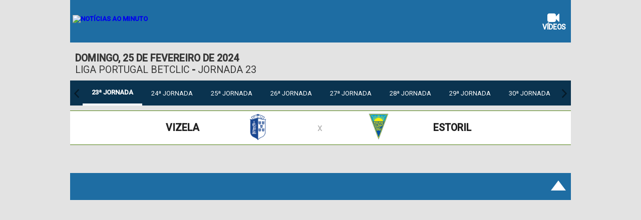

--- FILE ---
content_type: text/html; charset=UTF-8
request_url: https://noticiasaominuto.vsports.pt/h2h/16766
body_size: 5643
content:
<!DOCTYPE html>
<html xmlns="http://www.w3.org/1999/xhtml" xmlns:og="http://ogp.me/ns#" xmlns:fb="http://www.facebook.com/2008/fbml">
<head>
	<meta name="viewport" content="width=device-width, initial-scale=1, maximum-scale=1">
	<meta http-equiv="Content-Type" content="text/html; charset=utf-8" />
	<meta name="gwt:property" content="locale=pt_PT">
	
	
	
<meta property="og:url" content="https://noticiasaominuto.vsports.pt/h2h/16766" />
<meta property="og:type" content="website" />
<title>V&#237;deos - Vizela VS Estoril</title>
<meta name="title" content="V&#237;deos - Vizela VS Estoril" />
<meta property="og:title" content="V&#237;deos - Vizela VS Estoril" />
<meta name="description" content="ACOMPANHE ESTE JOGO" />
<meta property="og:description" content="ACOMPANHE ESTE JOGO" />
<meta property="og:image" content="" />
<meta property="og:image:secure_url" content="" /> 
<link rel="image_src" href="" />

<meta name="twitter:card" content="summary_large_image" />
<meta name="twitter:site" content="@vsports_pt" />
<meta name="twitter:creator" content="@vsports_pt" />
<meta name="twitter:title" content="V&#237;deos - Vizela VS Estoril" />
<meta name="twitter:description" content="ACOMPANHE ESTE JOGO" />
<meta name="twitter:image" content="">
<meta name="keywords" content="v&#237;deos," />
	
	<link rel="stylesheet" href="/video/css/notaomin.css" type="text/css" />
	<!--<script src="//ajax.googleapis.com/ajax/libs/jquery/1.10.2/jquery.min.js"></script>-->
	<script src="//code.jquery.com/jquery-1.12.4.js"></script>
	<link rel="stylesheet" href="https://cdnjs.cloudflare.com/ajax/libs/font-awesome/4.7.0/css/font-awesome.min.css">
<link href="/video/images/favicon.ico" rel="Shortcut Icon">

<!-- script moment timezone -->
<script src="https://cdnjs.cloudflare.com/ajax/libs/moment.js/2.30.1/moment.min.js"></script>
<script src="https://cdnjs.cloudflare.com/ajax/libs/moment-timezone/0.5.13/moment-timezone-with-data.js"></script>
<!-- fim script moment timezone -->
</head>
<body>
	<div class="social-header">
	<!--<a id="fb" href="//www.facebook.com/sharer.php?u=http://www.vsports.pt"><img src="/img/FacebookBW.png" width="35" /></a>
	<a id="tw" href="//twitter.com/intent/tweet?text=V%26%23237%3Bdeos+-+Vizela+VS+Estoril&amp;url=http://www.vsports.pt&amp;via=vsports_pt"><img src="/img/TwitterBW.png" width="35" /></a>-->
	<a id="fb" href="//www.facebook.com/sharer.php?u=http://abola.vsports.pt"><img src="/img/FacebookBW.png" width="35" /></a>
	<a id="tw" href="//twitter.com/vsports_pt"><img src="/img/TwitterBW.png" width="35" /></a>
</div>
	<div id="container" class="vs-landing">
	    
	    <link href="/video/css/owl.theme.css" rel="stylesheet">
<link href="/video/css/owl.carousel.css" rel="stylesheet">
<!-- Modal -->
<link rel="stylesheet" href="/video/css/jquery.modal.css" type="text/css" media="screen" />
<script src="/video/js/jquery.modal.js" type="text/javascript" charset="utf-8"></script>

<!-- Modal Pop -->
<link type="text/css" rel="stylesheet" href="https://fonts.googleapis.com/css?family=Roboto:400,500">
<link type="text/css" rel="stylesheet" href="/video/css/popModal.css">

<style type="text/css">
.stop-scrolling {
  height: 100%;
  overflow: hidden;
}
.dmc-but
{
  float: right;
  position: relative;
  z-index: 1;
  top: 22px;
}
@media screen and (max-device-width: 640px){
  .dmc-but
  {
    float: none;
    position: inherit;
    top: 22px;
  }
}
.head-menu-links
{
  display: none;
}
</style>
<script type="text/javascript">
jQuery(document).ready(function($) {  

  $('.btn').prop('disabled',true);
  $('.btn').addClass('disabled');

  var timer = null;
  jQuery("#keyword_small").keyup(function() {
    
    $('.btn').prop('disabled', this.value == "" ? true : false);
    $('.btn').removeClass('disabled');

    if(timer) {
      clearTimeout(timer);
    }
    timer = setTimeout(function() {
      var sc_keyword_small = jQuery("#keyword_small").val();
      var obj = jQuery(this);
      if(sc_keyword_small == '') {
        jQuery("#keyword_small").focus();
        $('.btn').addClass('disabled');
      }
    }, 500);
  });
});
function addParam() {
  var str = document.getElementById('keyword_small').value;
  var replaced = str.split(' ').join('+');
  var url = "//www.vsports.pt/video/search.php?qt=" + replaced;
  document.getElementById("fb_expand").setAttribute('action', url);
}
</script>
<div id="header">
    <!-- Página do Jogador -->
    <!-- Página de Competição -->
    <!-- Página de Competição -->
  
<!-- Página de Head to Head -->
<div class="upMenu">
    <div class="logo-site"><a href="//www.noticiasaominuto.com"><img alt="Notícias ao Minuto" src="https://cdn.noticiasaominuto.com/img/svg/logos/logonoticias.svg"></a></div>
    <div class="menu-site">
      <ul>
        <!--<li><a href="//www.noticiasaominuto.com"><i class="fa fa-home"></i> <br>In&#237;cio</a></li>-->
        <li><a href="//noticiasaominuto.vsports.pt" class="videos"><i class="fa fa-video-camera"></i> <br>V&#237;deos</a></li>
      </ul>
     </div> 
  </div>
<div class="head game">
  <div class="title-cab" style="display: table;width: 100%;"> 
      <div style="float: left;width: 60%;">
          <div class="matchday"><strong>domingo, 25 de fevereiro de 2024</strong></div>
          <div class="matchday"><a href="/cmpt/1/24/notaomin/e7337b2f536842267d55ee4f2af461e7">Liga Portugal Betclic</a> - <a href="/mday/2858/notaomin/1590305910a31b8570ab81bbc6f0f2be">Jornada 23</a></div>
      </div>                
  </div>
</div>
<div class="game-jorns">
  <div id="owl-jorns" class="owl-carousel">
              <div class="item" id="2836"><a href="/mday/2836/notaomin/7ea6a5d2fc2f80124d1cecee57083b13"><div>1ª Jornada</div></a></div>
              <div class="item" id="2837"><a href="/mday/2837/notaomin/56f9cb331c4b686404a7f77a68c0b05a"><div>2ª Jornada</div></a></div>
              <div class="item" id="2838"><a href="/mday/2838/notaomin/54310ccf6acdbb0255b4a18790e07aa1"><div>3ª Jornada</div></a></div>
              <div class="item" id="2839"><a href="/mday/2839/notaomin/343df9d0df85d54cd2daa82ca0a324a1"><div>4ª Jornada</div></a></div>
              <div class="item" id="2840"><a href="/mday/2840/notaomin/9ad05e92ba3514806fa7bc2c4e29b68d"><div>5ª Jornada</div></a></div>
              <div class="item" id="2841"><a href="/mday/2841/notaomin/886a3e6290498f02bd773fbf8fbdd112"><div>6ª Jornada</div></a></div>
              <div class="item" id="2842"><a href="/mday/2842/notaomin/2067fc919d0e27825045186776cc8755"><div>7ª Jornada</div></a></div>
              <div class="item" id="2843"><a href="/mday/2843/notaomin/d3148fad04eee8bfb30f4c2bc50767b2"><div>8ª Jornada</div></a></div>
              <div class="item" id="2844"><a href="/mday/2844/notaomin/78f230dd13afd172babaed4fab68f4ed"><div>9ª Jornada</div></a></div>
              <div class="item" id="2845"><a href="/mday/2845/notaomin/b873c9f29dd691ed9b1731677a9c2efe"><div>10ª Jornada</div></a></div>
              <div class="item" id="2846"><a href="/mday/2846/notaomin/e58476ac7b73280edad1ba7652c835da"><div>11ª Jornada</div></a></div>
              <div class="item" id="2847"><a href="/mday/2847/notaomin/37398b6324e6790c190d950cb21753f4"><div>12ª Jornada</div></a></div>
              <div class="item" id="2848"><a href="/mday/2848/notaomin/611a305d2f9401de2f3495fe8aa37db0"><div>13ª Jornada</div></a></div>
              <div class="item" id="2849"><a href="/mday/2849/notaomin/18b580e607b4268329f9cbd11875f391"><div>14ª Jornada</div></a></div>
              <div class="item" id="2850"><a href="/mday/2850/notaomin/8545842e013e7960508b19a2971badf9"><div>15ª Jornada</div></a></div>
              <div class="item" id="2851"><a href="/mday/2851/notaomin/4fa4c2eabd6abf040f658776c84826f5"><div>16ª Jornada</div></a></div>
              <div class="item" id="2852"><a href="/mday/2852/notaomin/9cbe1af55febc5b7d3bad2eeee1f2ab0"><div>17ª Jornada</div></a></div>
              <div class="item" id="2853"><a href="/mday/2853/notaomin/c96dae6729f0caee15c518e8dd5a1c46"><div>18ª Jornada</div></a></div>
              <div class="item" id="2854"><a href="/mday/2854/notaomin/98a2bbd655c86bd1014e83a7088b581e"><div>19ª Jornada</div></a></div>
              <div class="item" id="2855"><a href="/mday/2855/notaomin/79127c964b09417e1d68885e3e1461e5"><div>20ª Jornada</div></a></div>
              <div class="item" id="2856"><a href="/mday/2856/notaomin/c3ebfdaa549defad09c3bd82a21ae3e4"><div>21ª Jornada</div></a></div>
              <div class="item" id="2857"><a href="/mday/2857/notaomin/d60265c2d5232d47262684c470177854"><div>22ª Jornada</div></a></div>
              <div class="item" id="2858"><a href="/mday/2858/notaomin/1590305910a31b8570ab81bbc6f0f2be"><div>23ª Jornada</div></a></div>
              <div class="item" id="2859"><a href="/mday/2859/notaomin/564c31bf60a53814495d70a9e0486945"><div>24ª Jornada</div></a></div>
              <div class="item" id="2860"><a href="/mday/2860/notaomin/aa0edde0f7f62d7a87cd97863bd8769d"><div>25ª Jornada</div></a></div>
              <div class="item" id="2861"><a href="/mday/2861/notaomin/07b8ff61ee22d6b67826e15d3ac0173a"><div>26ª Jornada</div></a></div>
              <div class="item" id="2862"><a href="/mday/2862/notaomin/708053e3c1dfbe7b848b8d0a5d0e2d7c"><div>27ª Jornada</div></a></div>
              <div class="item" id="2863"><a href="/mday/2863/notaomin/8ad366ac1dcf75ad11b934f1c59a8349"><div>28ª Jornada</div></a></div>
              <div class="item" id="2864"><a href="/mday/2864/notaomin/8391c9296985cdc99c848484e29b90c7"><div>29ª Jornada</div></a></div>
              <div class="item" id="2865"><a href="/mday/2865/notaomin/85472bea297d4c95b86faee2650df820"><div>30ª Jornada</div></a></div>
              <div class="item" id="2866"><a href="/mday/2866/notaomin/8cd0215bed91ba32cd441ea7a5b83ed9"><div>31ª Jornada</div></a></div>
              <div class="item" id="2867"><a href="/mday/2867/notaomin/c399475060d55696e64c1b6a9064fb84"><div>32ª Jornada</div></a></div>
              <div class="item" id="2868"><a href="/mday/2868/notaomin/bccba4599dedb45f28350a98c9c1a5cb"><div>33ª Jornada</div></a></div>
              <div class="item" id="2869"><a href="/mday/2869/notaomin/e1a3efe5fb754ab791a543db5c8b6acc"><div>34ª Jornada</div></a></div>
        </div>
</div>
<div class="result"></div>
<script src="/video/js/owl.carousel.js"></script>
<script>
$(document).ready(function() {
  var index;
  $("#owl-jorns").owlCarousel({
    pagination: true,
    navigation: true,
    navigationText: [
    "<img src='/video/images/chevron-left.png' width='20'>",
    "<img src='/video/images/chevron-right.png' width='20'>"
    ],
    items : 8,
    itemsDesktop : [1199,8],
    itemsDesktopSmall : [979,8],
    itemsMobile : [479,3],
    itemsTablet : [768,6],
    afterAction: function(elem){
      $("#2858").parent().addClass('synced');
      var items = $('.owl-wrapper div.owl-item');
      var lastItem = $('.owl-wrapper div.owl-item.synced');
      index = items.index(lastItem);
    }
  });

  $('.owl-item').on('click', function(){
      $('.owl-item.synced').removeClass('synced');
      $(this).addClass('synced');
  });
    
  var owl = $("#owl-jorns").data('owlCarousel');
  /* Saltar para a Jornada actual */
  owl.jumpTo(index);
});
</script>
<div id="dmc-resumo">
  <!-- STATS/VIDEOS -->
  <table cellpadding="0" cellspacing="0" border="0" align="center">
    <tr>
      <td width="50%">
          <table>
            <tr>
              <td align="right"><span class="team-name">Vizela</span><br>
              
              </td>
            <td align="center"><img src="https://inductor-assets.vsports.pt/media/team/T0000002.png" border="0" height="60" class="dmc-logotipos"></td>
            <td height="48" class="dmc-resul" align="center" id="HR"></td>
          </tr> 
          </table>
      </td>
      <td class="team-cruz">x</td>
      <td width="50%">
        <table>
          <tr>
            <td height="48" class="dmc-resul" align="center"></td>
          <td align="center"><img src="https://inductor-assets.vsports.pt/media/team/T0000004.png" border="0" height="60" class="dmc-logotipos"></td>
          <td><span class="team-name">Estoril</span><br>
          </td>
        </tr>
      </table>
      </td>
    </tr>
  </table>
</div>
<div class="searchBox">
	<form id="fb_expand" method="post" action="//www.vsports.pt/video/search">
	  <input class="pesquisa" type="text" id="keyword_small" name="keyword_small" placeholder="pesquisar..."/>
	  <input class="btn" type="submit" name="submitbutton" value="Pesquisa" onclick="addParam()"/>
	</form>
	<div id="results"></div>
</div>

	    <div id="body" class="body">
    	<div id="middle" class="middle">
    	</div>
    	<div class="bottom-detail">
	
			
			<div class="more-videos">
			<!-- Ultimos Confrontos -->
					</div>
	</div>	    </div>
	    <div id="footer" class="footer">
	<div class="footer-link"><div class="link-footer"><a href="#" target="_top"></a></div></div>
	<div class="fotter-line"></div>
</div>
	<script type="text/javascript">
	// Eventos GA
	$('#google_social').click(function () {
		gtag('event', 'PageClick', {'event_category': 'PC_Social', 'event_label': 'Google Play'});
	});
	$('#app_social').click(function () {
		gtag('event', 'PageClick', {'event_category': 'PC_Social', 'event_label': 'App Store'});
	});
	</script>
<script>
    function partner_ga(partner, action, category, label, dims) {
        if(typeof gtag !== 'function') {
            window.dataLayer = window.dataLayer || [];
            function gtag(){dataLayer.push(arguments);}
            gtag('js', new Date());
        } 

        switch (action){
            case 'pageview':
                gtag('config', 'G-JF692HLP74');
                break;
        }
    }; partner_ga('notaomin', 'pageview');
</script>

<!-- Matomo 
<script type="text/javascript">
  var _paq = window._paq = window._paq || [];
  _paq.push(["setDocumentTitle", document.domain + "/" + document.title]);
  _paq.push(['trackPageView']);
  _paq.push(['enableLinkTracking']);
  (function() {
    var u="//analytics.vsports.pt/";
    _paq.push(['setTrackerUrl', u+'matomo.php']);
    _paq.push(['setSiteId', '1']);
    var d=document, g=d.createElement('script'), s=d.getElementsByTagName('script')[0];
    g.type='text/javascript'; g.async=true; g.src=u+'matomo.js'; s.parentNode.insertBefore(g,s);
  })();
</script>
<noscript><p><img src="//analytics.vsports.pt/matomo.php?idsite=1&amp;rec=1" style="border:0;" alt="" /></p></noscript>
 End Matomo Code -->


<!-- Quantcast Tag Cleaner-->
<script type="text/javascript">
const getCookie = (name) => {
  return document.cookie.split(';').some(c => {
    return c.trim().startsWith(name + '=');
  });
}
const deleteCookie = (name, path, domain) => {
  if (getCookie(name)) {
    document.cookie = name + "=" +
      ((path) ? ";path=" + path : "") +
      ((domain) ? ";domain=" + domain : "") +
      ";expires=Thu, 01 Jan 1970 00:00:01 GMT";
  }
}
deleteCookie('euconsent-v2', '/', '.' + window.location.hostname);
deleteCookie('euconsent-v2', '/', '.videos.sapo.pt');

</script>

<!-- End Quantcast tag -->    <style>
        .qc-cmp-button {
          background-color: #cd6121 !important;
          border-color: #cd6121 !important;
        }
        .qc-cmp-button:hover {
          background-color: transparent !important;
          border-color: #cd6121 !important;
          color: #cd6121 !important;
        }
        .qc-cmp-alt-action,
        .qc-cmp-link {
          color: #cd6121 !important;
        }
        .qc-cmp-button {
          color: #FFFFFF !important;
        }
        .qc-cmp-button.qc-cmp-secondary-button {
          color: #cd6121 !important;
        }
        .qc-cmp-button.qc-cmp-button.qc-cmp-secondary-button:hover {
          color:#ffffff !important;
        }
        .qc-cmp-button.qc-cmp-secondary-button {
          border-color: #cd6121 !important;
          background-color: transparent !important;
        }
        .qc-cmp-button.qc-cmp-secondary-button:hover {
          background-color: #cd6121 !important;
        }
        .qc-cmp-ui,
        .qc-cmp-ui .qc-cmp-main-messaging,
        .qc-cmp-ui .qc-cmp-messaging,
        .qc-cmp-ui .qc-cmp-beta-messaging,
        .qc-cmp-ui .qc-cmp-title,
        .qc-cmp-ui .qc-cmp-sub-title,
        .qc-cmp-ui .qc-cmp-purpose-info,
        .qc-cmp-ui .qc-cmp-table,
        .qc-cmp-ui .qc-cmp-table-header,
        .qc-cmp-ui .qc-cmp-vendor-list,
        .qc-cmp-ui .qc-cmp-vendor-list-title {
            color: #707070 !important;
        }
        .qc-cmp-ui a,
        .qc-cmp-ui .qc-cmp-alt-action {
          color: #cd6121 !important;
        }
        .qc-cmp-ui {
            background-color: #FFFFFF !important;
        }
        .qc-cmp-publisher-purposes-table .qc-cmp-table-header {
          background-color: #fafafa !important;
        }
        .qc-cmp-publisher-purposes-table .qc-cmp-table-row {
          background-color: #ffffff !important;
        }
        .qc-cmp-small-toggle.qc-cmp-toggle-on,
        .qc-cmp-toggle.qc-cmp-toggle-on {
            background-color: #cd6121 !important;
            border-color: #cd6121 !important;
        }
        .qc-cmp-toggle-status
        {
        	color: #cd6121 !important;	
        }
        .qc-cmp-scrolling-section
        {
        	border: 1px solid #7070705c;
        }
        .qc-cmp-toggle-off
        {
        	background-color: #707070;
        }
        .qc-cmp-persistent-link {
			display: none !important;
		}
		@media only screen and (min-width: 320px){
			.qc-cmp-ui-content
			{
                margin-top: 43px;
                margin-bottom: 100px;
				padding: 20px;
			}
			.qc-cmp-publisher-logo
			{
				max-width: 100px;
			}
		}
    </style>	</div>

	<script type="text/javascript">
		function openSocialWindow(label) {
			switch(label) {
				case 'facebook':
					window.open('//www.facebook.com/sharer.php?u=' + encodeURIComponent('http://www.vsports.pt') + '&t' + encodeURIComponent("V&#237;deos - Vizela VS Estoril"), 'sharer', 'toolbar=0,status=0,width=700,height=500');
					break;
				case 'twitter':
					window.open('//twitter.com/intent/tweet?text=' + encodeURIComponent("V&#237;deos - Vizela VS Estoril") + '&url=' + encodeURIComponent('http://www.vsports.pt') + '&via=AppVSPORTS', 'sharer', 'toolbar=0,status=0,width=700,height=500');
					break;
				case 'whatsapp':
					window.location = 'whatsapp://send?text=V%26%23237%3Bdeos+-+Vizela+VS+Estoril http://www.vsports.pt';
			}
		}

		(function($) { 
			$(".social-header-menu #fb, .social-header #fb").click(function(e) {
				e.preventDefault();
				openSocialWindow('facebook');
			});
			$(".social-header-menu #tw, .social-header #tw").click(function(e) {
				e.preventDefault();
				openSocialWindow('twitter');
			});
		})(jQuery);	
	</script>
</body>


</html>

--- FILE ---
content_type: text/css
request_url: https://noticiasaominuto.vsports.pt/video/css/notaomin.css
body_size: 6478
content:
@font-face {font-family: 'icomoon';
    font-style: normal;
    font-weight: normal;
    src: url('fonts/icomoon.woff') format('woff');
}

[class^='icon-'],
[class*=' icon-'] {
    /* use !important to prevent issues with browser extensions that change fonts */
    font-family: 'icomoon' !important;
    /* Better Font Rendering =========== */
    -webkit-font-smoothing: antialiased;
    font-style: normal;
    font-variant: normal;
    font-weight: normal;
    line-height: 1;
    -moz-osx-font-smoothing: grayscale;
    speak: none;
    text-transform: none;
}
.icon-Facebook:before {
    content: '\e901';
}
.icon-Instagram:before {
    content: '\e902';
}
.icon-Twitter:before {
    content: '\e907';
}
.icon-Youtube:before {
    content: '\e91c';
}
@import url('https://fonts.googleapis.com/css?family=Roboto:300,400,500,700,900');

* {
    margin: 0;
    padding: 0;
    outline: none;
    box-sizing: border-box;
}
html,
body {
    margin:0;
    padding:0;
    height:100%;
    font-size: 13px;
    text-rendering: optimizeLegibility;
}
#container a 
{
  text-decoration: none;
}
/*==================================================
=            Bootstrap 3 Media Queries             =
==================================================*/
 
/*==========  Mobile First Method  ==========*/
 
/* Custom, iPhone Retina */ 
@media only screen and (min-width : 320px) {
	body {
	    background-color: #e3e3e3;
	}
	.social-header
	{
		display: none;
	}
	#container
	{
		width: 100%;
		margin: 0 auto;
		font-family: 'Roboto', sans-serif;
	} 
	.vs-landing #header
	{
		background-color: #FFF;
	}
	/* Parceiros */
	.vs-landing #header .upMenu
	{
    	width: 100%;
    	padding: 5px;
    	text-transform: uppercase;
    	margin: 0 auto;
    	height: 85px;
    	padding-left: 0;
    	padding-right: 0;
    	display: flex;
    	background-color: #1e6da3;
    	border-color: #1e6da3;
    	margin-bottom: 10px;
	}
	.vs-landing #header .upMenu .logo-site {
		padding-left: 5px;
    	float: left;
    	flex-grow: 1;
    	color: #FFF;
    	font-weight: 700;
	}
	.vs-landing #header .upMenu .logo-site img {
	    height: 20px;
	    margin-top: 25px;
	}
	.vs-landing #header .upMenu .menu-site {
	    align-items: center;
    	margin: initial;
    	display: flex;
	}
	.vs-landing #header .upMenu .menu-site ul
	{
		display: table-cell;
    	vertical-align: bottom;
    	list-style-type: none;
    	margin: 0;
    	padding: 0;
    	overflow: hidden;
    	width: 100%;
	}
	.vs-landing #header .upMenu .menu-site ul li {
	    float: left;
	    width: initial;
	}
	#header .upMenu .menu-site ul li a {
	    font-stretch: normal;
	    font-size: 14px;
	    letter-spacing: -.025em;
	    line-height: 1;
	    color: #FFFFFF;
	    text-transform: uppercase;
	    padding: 2px 10px;
	    text-decoration: none;
	    font-weight: 700;
	}
	.vs-landing #header .upMenu .menu-site ul li a .fa {
		display: inline-block;
    	font: normal normal normal 14px/1 FontAwesome;
    	font-size: inherit;
    	text-rendering: auto;
    	-webkit-font-smoothing: antialiased;
    	-moz-osx-font-smoothing: grayscale;
	}
	.vs-landing #header .upMenu .menu-site ul li a .fa.fa-home, .vs-landing #header .upMenu .menu-site ul li a .fa.fa-video-camera {
		font-size: 24px;
	}
	.vs-landing #header .upMenu .menu-site ul li a .fa.fa-home:before {
		content: "\f015";
	}
	.vs-landing #header .upMenu .menu-site ul li a .fa.fa-video-camera:before {
		content: "\f03d";
	}
	/* Parceiros*/
	.vs-landing #header .header-fixed {
		position: fixed;
    	z-index: 2;
    	width: 100%;
    	padding: 10px 20px;
    	box-sizing: border-box;
    	background-color: #000;
    	top: 0;
    	left: 0;
	}
	.vs-landing #header .header-fixed a {
    	display: block;
    	background: url(//www.vsports.pt/mobile/css/img/logo-mobile.png) no-repeat center left;
    	background-size: cover;
    	width: 141px;
    	height: 30px;
	}
	.vs-landing #header #templatemo_menu {
	    display: none;
	}
	
	.vs-landing #header #templatemo_menu .social-header-menu
	{
		position: relative;
		z-index: 1;
		top: 30px;
		float: right;
		text-align: right;
	}
	.vs-landing .head 
	{
	    width: 100%;
	    margin: auto;
	    padding-top: 10px;
	    padding-bottom: 10px;
	}
	.vs-landing .head .title-detail {
	    font-size: 12px;
	    display: table;
	    padding: 0;
	    width: 100%;
	    text-transform: uppercase;
	}
	.vs-landing #header .head .title-detail .team-logo
	{
		display: none;
	}
	.vs-landing #header .head.player .title-detail .team-logo
	{
		display: block;
		position: relative;
    	float: left;
    	z-index: 1;
	}
	.vs-landing #header .head.player .title-detail .team-logo img 
	{
		background-color: white;
    	border-radius: 60px;
    	padding: 5px;
    	margin-left: 1px;
    	width: 100px;
	}
	.vs-landing .head .title-detail .team-logo img {
	    background-color: white;
	    border-radius: 60px;
	    padding: 5px;
	    margin-left: 10px;
	    width: 100px;
	}
	.vs-landing #header .head .title-detail .team-name {
	    float: left;
	    color: #383838;
	    display: table;
	    text-transform: uppercase;
    	font-weight: normal;
    	font-size: 1.5em;
    	padding-left: 5px;
	}
	.vs-landing #header .head .title-detail .team-name .pl-full
	{
		display: none;
	}
	.vs-landing #header .head .title-detail .eq
	{
		display: none;
	}
	.vs-landing #header .head .title-detail .team-name .team-more {
	    display: block;
	    color: #383838;
	    text-transform: none;
	    font-weight: normal;
	    font-size: 11px;
	}
	.vs-landing #header .head .title-detail .team-name .team-more .player-position
	{
		display: none;
	}
	/* MENU */
	.vs-landing #header .head .title-detail .comp
	{
		float: right;
    	position: relative;
    	z-index: 1;
	}
	.vs-landing #header .head .title-detail .comp .wrapper-demo .wrapper-dropdown-2 {
    	position: relative;
    	width: 180px;
    	margin: 0 auto;
    	padding: 5px 15px;
    	display: inline-flex;
    	background: #fff;
    	border-left: 2px solid grey;
    	cursor: pointer;
    	outline: none;
    	color: #000;
	}
	.vs-landing #header .head .title-detail .comp .wrapper-demo .wrapper-dropdown-2 .menu-mobile div 
	{
  		width: 25px;
  		height: 3px;
  		background-color: #333;
  		margin: 3px 0;
  		transition: 0.4s;
	}
	.vs-landing #header .head .title-detail .comp .wrapper-demo .wrapper-dropdown-2 .title
	{
	  padding-right: 5px;
	  display: inline-flex;
	  align-items: center;
	  width: 100%;
	  font-size: 15px;
	}
	.vs-landing #header .head .title-detail .comp .wrapper-demo .wrapper-dropdown-2:after {
	    width: 0;
	    height: 0;
	    position: absolute;
	    right: 16px;
	    top: 50%;
	    margin-top: -3px;
	    border-width: 6px 6px 0 6px;
	    border-style: solid;
	    border-color: grey transparent;
	}
	.vs-landing .head.game .title-cab 
	{
		display: table;
		padding: 10px;
    	font-size: 11px;
    	color: #383838;
    	text-transform: uppercase;
    	font-weight: bold;
    	width: 100%;
	}
	.vs-landing .head.game .title-cab a 
	{
		color: #383838;
		font-weight: normal;
	}
	.vs-landing #header .head.game .title-cab .i2Style
	{
	    color: #CD6121;
	    font-weight: bold;
	    background: #FFFFFF;
	    border: 3px solid #CD6121;
	    box-shadow: 0px 0px 4px #ff5100;
	    -moz-box-shadow: 0px 0px 4px #ff5100;
	    -webkit-box-shadow: 0px 0px 4px #ff5100;
	    border-radius: 10px 10px 10px 10px;
	    -moz-border-radius: 10px 10px 10px 10px;
	    -webkit-border-radius: 10px 10px 10px 10px;
	    width: 100%;
	    padding: 10px 10px;
	    cursor: pointer;
	    margin: 0 auto;
	    text-transform: uppercase;
	}
	.vs-landing .wrapper-dropdown-2 .dropdown {
	    position: absolute;
	    top: 100%;
	    left: -2px;
	    right: 0px;
	    background: white;
	    -webkit-transition: all 0.3s ease-out;
	    -moz-transition: all 0.3s ease-out;
	    -ms-transition: all 0.3s ease-out;
	    -o-transition: all 0.3s ease-out;
	    transition: all 0.3s ease-out;
	    list-style: none;
	    opacity: 0;
	    pointer-events: none;
	}
	.vs-landing .wrapper-dropdown-2 .dropdown li a {
	    display: block;
	    text-decoration: none;
	    color: #333;
	    border-left: 2px solid;
	    padding: 10px;
	    -webkit-transition: all 0.3s ease-out;
	    -moz-transition: all 0.3s ease-out;
	    -ms-transition: all 0.3s ease-out;
	    -o-transition: all 0.3s ease-out;
	    transition: all 0.3s ease-out;
	    font-size: 15px;
	}
	
	.vs-landing .wrapper-dropdown-2.active .dropdown {
    	opacity: 1;
    	pointer-events: auto;
    	z-index: 2;
	}
	/* MENU */
	.vs-landing #header .head .title-detail .team-line {
	    display: none;
	}
	.vs-landing #header .head .title-detail .dmc-but
	{
		float: none;
    	position: inherit;
    	top: 22px;
	}
	.vs-landing #header .head .title-detail .dmc-but .i2Style
	{
	    color: #CD6121;
	    font-weight: bold;
	    background: #FFFFFF;
	    border: 3px solid #CD6121;
	    box-shadow: 0px 0px 4px #ff5100;
	    -moz-box-shadow: 0px 0px 4px #ff5100;
	    -webkit-box-shadow: 0px 0px 4px #ff5100;
	    border-radius: 10px 10px 10px 10px;
	    -moz-border-radius: 10px 10px 10px 10px;
	    -webkit-border-radius: 10px 10px 10px 10px;
	    width: 100%;
	    padding: 10px 10px;
	    cursor: pointer;
	    margin: 0 auto;
	    text-transform: uppercase;
	}
	/* MENU EPOCAS */
	.vs-landing #header .head-menu 
	{
		width: 100%;
    	background: #f5f5f5;
    	margin-top: 10px;
	}
	.vs-landing #header .head-menu ul 
	{
		list-style-type: none;
    	margin: 0;
    	padding: 0;
    	overflow: hidden;
    	width: 100%;
    	background: #1e6da3;
	}
	.vs-landing #header .head-menu ul li 
	{
		float: left;
	}
	.vs-landing #header .head-menu ul li a 
	{
		display: block;
    	color: #fff;
    	text-align: center;
    	font-size: 1em;
    	padding: 14px 34px;
    	text-decoration: none;
    	text-transform: uppercase;
    	font-weight: 300;
	}
	.vs-landing #header .head-menu ul li a:hover
	{
  		color: #fff;
  		border-bottom: 4px solid #FFF;
	}
	.vs-landing #header .head-menu ul li.active
	{
		background-color: transparent;
    	background-image: none;
    	background-repeat: no-repeat;
    	background-position: bottom;
	}
	.vs-landing #header .head-menu ul li.active a 
	{
		color: #fff;
		font-weight: 700;
		border-bottom: 4px solid #FFF;
	}
	/* MENU EPOCAS */
	.vs-landing #header .game-jorns {
	    width: 100%;
	    margin: auto;
	    padding-left: 25px;
	    padding-right: 25px;
	    background-color: rgb(10, 51, 79);
	}
	.vs-landing #header .game-jorns #owl-jorns .item
	{
		display: flex;
    	height: 50px;
    	border-color: #dedddd;
    	border-style: solid;
    	border-width: 0;
    	background: rgb(10, 51, 79);
	}
	.vs-landing #header .game-jorns #owl-jorns .item a {
	    text-transform: uppercase;
    	color: #fff;
    	text-align: center;
    	text-decoration: none;
    	font-size: 1em;
    	padding: 3px;
    	display: flex;
    	align-items: center;
    	width: 100%;
    	font-weight: 300;
	}
	.vs-landing #header .game-jorns #owl-jorns .owl-item.synced .item a
  	{
      	color: #fff;
      	font-weight: 700;
      	border-bottom: 4px solid #FFF;
  	}
	.vs-landing #header .game-jorns #owl-jorns .item a div 
	{
		width: 100%;
    	text-align: center;
	}
	.vs-landing #header .game-jorns #owl-jorns .item a:hover
	{
		color: #fff;
		font-weight: 700;
		border-bottom: 4px solid #FFF;
	}
	.owl-theme .owl-controls .owl-buttons div {
	  position: absolute;
	  padding: 0 !important;
	}
	.owl-theme .owl-controls .owl-pagination
	{
		display: none;
	}
	.owl-theme .owl-controls .owl-buttons .owl-prev {
	    left: -22px;
	    top: 0;
	    border-radius: 0;
	    margin: 0;
	    padding-bottom: 12px !important;
	    padding-top: 12px !important;
	    background-color: rgb(10, 51, 79);
	}
	.owl-theme .owl-controls .owl-buttons .owl-next {
	    right: -22px;
	    top: 0;
	    border-radius: 0;
	    margin: 0;
	    padding-bottom: 12px !important;
	    padding-top: 12px !important;
	    background-color: rgb(10, 51, 79);
	}
	.vs-landing #header #dmc-resumo
	{
		position: relative;
    	background-color: #FFFFFF;
    	color: #FFFFFF;
    	border-bottom-style: solid;
    	border-bottom-width: 1px;
    	border-bottom-color: #4f7f12;
    	font-weight: normal;
    	border-top-style: solid;
    	border-top-width: 1px;
    	border-top-color: #4f7f12;
    	margin: auto;
    	width: 98%;
	}
	.vs-landing #header #dmc-resumo table
	{
		width: 100%;
    	padding: 0px !important;
	}
	.vs-landing #header #dmc-resumo table span.team-name {
	    text-align: center;
	    font-weight: bold;
	    color: #222222;
	    font-size: 1em;
	    text-transform: uppercase;
	}
	.vs-landing #header #dmc-resumo table span.team-plus
	{
		color: #aeaeae;
	}
	.vs-landing #header #dmc-resumo td.team-cruz {
	    color: #aeaeae;
	    font-size: 1.5em;
	}
	.vs-landing #header #dmc-resumo table td.dmc-resul {
	    text-align: center;
	    color: #000000;
	    height: 20px;
	    font-size: 30px;
	}
	.vs-landing #header .slider-players
	{
    	padding-top: 5px;
    	padding-bottom: 5px;
    	margin-top: 4px;
    	width: 100%;
    	margin: auto;
	}
	.vs-landing #header .slider-players #owl-player .item
	{
		margin-right: 3px;
	}
	.vs-landing #header .slider-players #owl-player .item a 
	{
		display: block;
    	border-bottom-color: #FFFFFF;
    	border-bottom-style: solid;
    	border-bottom-width: 3px;
    	background-color: #1e6da3;
    	text-transform: uppercase;
    	color: #FFFFFF;
    	text-align: center;
    	text-decoration: none;
    	border-top-left-radius: 0.5em;
    	border-top-right-radius: 0.5em;
    	font-size: 0.7em;
    	padding-bottom: 3px;
	}
	.vs-landing #header .slider-players #owl-player .item a div 
	{
		padding: 5px 0px 5px 0px;
	}
	.vs-landing #header .slider-players #owl-player .item a img 
	{
		display: block;
    	background-color: white;
    	border-radius: 60px;
    	padding: 5px;
    	margin-left: 1px;
    	width: 100px;
    	height: 100px;
    	margin: auto;
	}
	.vs-landing #header .player-stats
	{
		background-color: #FFFFFF;
		border-bottom: 1px solid #DDDDDD;
    	border-top: 1px solid #DDDDDD;
    	border-left: 1px solid #DDDDDD;
    	font-size: 12px;
    	color: #aeaeae;
    	display: table;
    	width: 100%;
    	margin: auto;
	}
	.vs-landing #header .player-stats div 
	{
		padding-left: 10px;
		padding-top: 10px;
		float: left;
	}
	.vs-landing #header .player-stats div span.position 
	{
		text-transform: uppercase;
		font-weight: 700;
	}
	.vs-landing #header .player-stats .left-arrow.player-rteam
	{
		text-align: center;
    	float: right;
    	display: inline-block;
    	position: relative;
    	background: #DADADA;
    	padding: 15px;
    	color: #222222;
    	text-transform: uppercase;
	}
	.vs-landing #header .player-stats .left-arrow.player-rteam a 
	{
		text-decoration: none;
    	color: #222222;
	}
	.vs-landing #header .player-stats .left-arrow:after
	{
		content: '';
    	display: block;
    	position: absolute;
    	right: 100%;
    	top: 50%;
    	margin-top: -10px;
    	width: 0;
    	height: 0;
    	border-top: 10px solid transparent;
    	border-right: 10px solid #DADADA;
    	border-bottom: 10px solid transparent;
    	border-left: 10px solid transparent;
	}
	.vs-landing #header .player-stats .player-kit
	{
		display: none;
	}
	.vs-landing #header .player-stats div .player-dt, .vs-landing #header .player-stats div .player-nc
	{
		display: block;
	}
	.vs-landing #header .player-stats div .player-videos
	{
    	display: table;
    	width: 75px;
    	margin-top: 8px;
    	color: #1e6da3;
    	font-weight: 700;
	}
	.vs-landing #header .searchBox {
	   display: none;
	}
	.vs-landing #header .searchBox input.pesquisa {
	    box-sizing: border-box;
	    width: 100%;
	    border: 1px solid #999;
	    background: #fff;
	    padding: 11.6px;
	}
	.vs-landing #header .searchBox input.btn 
	{
		height: 40px;
	    padding: 0 10px;
	    border: none;
	    color: #fff;
	    position: absolute;
	    top: 10px;
	    right: 9px;
	    background-color: #555;
	    cursor: pointer;
	}
	.vs-landing #header .searchBox input.btn.disabled
	{
		cursor: default;
		background-color: #CCCCCC;
	}
	.vs-landing #header .searchBox #results {
		width: 100%;
	}	
	.vs-landing .body
	{
    	font-size: 1.2em;
    	text-align: center;
    	padding-top: 10px;
	}
	.vs-landing .body .bottom-detail {
	    position: relative;
	    width: 100%;
	    display: inline-block;
	    top: -25px;
	}
	.video-js button.vjs-big-play-button {
	    display: none;
	    bottom: 10px;
	    right: 10px;
	    width: 1.5em !important;
	    top: inherit;
	    left: inherit;
	}
	.vs-landing .body .middle, .vs-landing .body .bottom-detail .more-videos {
	    padding-top: 0;
	    margin-bottom: 0;
	}
	.vs-landing .body .middle, .vs-landing .body .bottom {
    	position: relative;
    	width: 98%;
    	display: inline-block;
	}
	.vs-landing .body .middle .video-js
	{
		text-align: left;
	}
	.vs-landing .body .middle #dmc-icon-open {
	    visibility: hidden;
	    position: relative;
	    display: none;
	}
	.vs-landing .body .middle #time-logo, .vs-landing .body .middle #time-logo-li, .vs-landing .body .bottom #time-logo-li, .vs-landing .body .bottom-detail #time-logo-li
	{
		position: relative;
	}
	.vs-landing .body .middle #time-logo div {
	    float: left;
	    width: inherit;
	    height: auto;
	    background: #1e6da3;
	    border-radius: .25em;
	    background-size: 100%;
	    position: absolute;
	    bottom: 10px;
	    right: 1%;
	    margin: auto;
	    min-width: 30px;
	    border: 0;
	    padding: 5px;
	    display: flex;
	}
	.vs-landing .body .bottom #time-logo-li div, .vs-landing .body .bottom-detail #time-logo-li div {
	    float: left;
	    width: inherit;
	    height: auto;
	    background: #1e6da3;
	    border-radius: .25em;
	    background-size: 100%;
	    position: absolute;
	    bottom: 10px;
	    right: 1%;
	    margin: auto;
	    min-width: 30px;
	    border: 0;
	    padding: 5px;
	    display: flex;
	    display: none;
	}
	.vs-landing .body .middle #time-logo div span, .vs-landing .body .bottom #time-logo-li div span, .vs-landing .body .bottom-detail #time-logo-li div span {
	    display: flex;
	    align-items: center;
	    color: white;
	}
	.vs-landing .body .middle .legend .subtitle, .vs-landing .body .middle .legend .title, .vs-landing .body .middle .legend .player, .vs-landing .body .middle .legend .desc
	{
		font-size: 14px;
    	font-weight: normal;
    	color: #222222;
    	text-align: left;
    	text-transform: uppercase;
    	padding-left: 10px;
    	padding-right: 10px;
	}
	.vs-landing .body .middle .legend .title
	{
		font-size: 24px;	
	}
	.vs-landing .body .middle .legend .desc
	{
		color: #aeaeae;
		text-transform: none;
	}
	.vs-landing .body .middle .legend .player a 
	{
		color: #1e6da3;
    	font-size: 12px;
    	text-transform: uppercase;
    	text-decoration: none;
	}
	.vs-landing .body .middle .txt_share {
	    display: none;
	}
	.vs-landing .body .middle .txt_share .share-buttons {
	    float: left;
	    width: 40%;
	    display: flex;
	}
	.vs-landing .body .middle .txt_share .share-embed {
	    float: left;
	    width: 60%;
	    display: flex;
	    border-left-style: solid;
	    border-left-width: 1px;
	    border-left-color: #aeaeae;
	    padding-bottom: 10px;
	    padding-left: 20px;
	}
	.vs-landing .body .middle .txt_share .share-embed .share-code {
	    width: 100%;
	    text-align: left;
	}
	.vs-landing .body .middle .txt_share .share-embed .share-code textarea {
		width: 100%;
    	background-color: #dcdada;
    	padding-top: 5px;
    	padding-bottom: 5px;
    	text-align: center;
    	-moz-box-shadow: inset 0 0 4px rgba(0,0,0,0.2);
    	-webkit-box-shadow: inset 0 0 4px rgba(0, 0, 0, 0.2);
    	box-shadow: inner 0 0 4px rgba(0, 0, 0, 0.2);
    	-webkit-border-radius: 3px;
    	-moz-border-radius: 3px;
    	border-radius: 3px;
    	height: 70px;
    	color: #000000;
	}
	.vs-landing .body .bottom .more-videos .header-more, .vs-landing .body .bottom-detail .more-videos .header-more
	{
		background: #1e6da3;
	    font-size: 16px;
	    font-weight: normal;
	    color: #FFFFFF;
	    text-transform: uppercase;
	    text-align: left;
	    padding: 10px 20px 10px 20px;
	}
	.vs-landing .body .bottom-detail .more-videos {
		display: table;
    	padding: 0px;
    	width: 100%;
	}
	.vs-landing .body .bottom-detail .more-videos ul, .vs-landing .body .bottom .more-videos ul {
		width: 100%;
		display: block;
		list-style: none;
		list-style-image: none;
		position: relative;
		margin: 0;
		padding: 0;
	}
	.vs-landing .body .bottom-detail .more-videos ul li, .vs-landing .body .bottom .more-videos ul li {
		clear: both;
		border: 1px solid #DADADA;
	}
	.vs-landing .body .bottom-detail .more-videos ul li a, .vs-landing .body .bottom .more-videos ul li a
	{
    	position: relative;
    	display: block;
    	outline: none;
    	height: 75px;
    	margin: 0;
    	padding: 0;
    	font-size: 14px;
    	line-height: 1.2em;
    	text-align: left;
    	text-decoration: none;
    	background-color: #ffffff;
    	color: #aeaeae;

    	/* FLEX */
    	display: flex;
	}
	.vs-landing .body .bottom-detail .more-videos ul li a:hover, .vs-landing .body .bottom .more-videos ul li a:hover
	{
		border: 1px solid #1e6da3;
	}
	.vs-landing .body .bottom-detail .more-videos ul li a .eqs
	{
		height: 100%;
    	padding: 0;
    	float: left;
    	width: 30%;
    	padding-top: 16px;
    	background: #fff;
    	text-align: center;
	}
	.vs-landing .body .bottom-detail .more-videos ul li a .player-foto, .vs-landing .body .bottom .more-videos ul li a .game-image
	{
		float: left;
		padding-right: 2px;
	}
	.vs-landing .body .bottom-detail .more-videos ul li a .player-foto img, .vs-landing .body .bottom .more-videos ul li a .game-image img 
	{
		width: 128px;
	}
	.vs-landing .body .bottom-detail .more-videos ul li a .player-resume, .vs-landing .body .bottom .more-videos ul li a .game-resume
	{
		float: left;
		/*width: 60%;*/
	}
	.vs-landing .body .bottom-detail .more-videos ul li a .eqs div 
	{
		float: left;
	}
	.vs-landing .body .bottom-detail .more-videos ul li a .eqs .Hteam, .vs-landing .body .bottom-detail .more-videos ul li a .eqs .Ateam
	{
		width: 35%;
    	text-align: center;
	}
	.vs-landing .body .bottom-detail .more-videos ul li a .eqs .Hteam img, .vs-landing .body .bottom-detail .more-videos ul li a .eqs .Ateam img
	{
		width: 40px;
    	border: 0;
    	position: inherit;
    	height: inherit;
	}
	.vs-landing .body .bottom-detail .more-videos ul li a .eqs .versus
	{
		width: 20%;
    	text-align: center;
    	height: 50px;
    	padding-top: 20px;
    	color: #000000;
	}
	.vs-landing .body .bottom-detail .more-videos ul li a .game-info
	{
		float: left;
    	width: 70%;
    	padding-left: 2px;
	}
	.vs-landing .body .bottom-detail .more-videos ul li a .game-info .vimtext
	{
		padding-top: 5px;
    	text-overflow: ellipsis;
    	overflow: hidden;
    	white-space: nowrap;
	}
	.vs-landing .body .bottom-detail .more-videos ul li a .player-resume .vimtext, .vs-landing .body .bottom .more-videos ul li a .game-resume .vimtext
	{
		max-width: 190px;
    	text-overflow: ellipsis;
    	overflow: hidden;
    	white-space: nowrap;
	}
	.vs-landing .body .bottom-detail .more-videos ul li a .game-info .vimtitle, .vs-landing .body .bottom-detail .more-videos ul li a .player-resume .vimtitle, .vs-landing .body .bottom .more-videos ul li a .game-resume .vimtitle
	{
		width: 100%;
		padding: 6px 20px 0 0px;
    	padding-bottom: 10px;	
    	font-size: 14px;
    	font-weight: bold;
    	color: #222222;
    	text-transform: uppercase;
	}
	.vs-landing .body .bottom-detail .more-videos ul li a .game-info .vimtitle .left
	{
		float: left;
    	font-size: 1em;
    	width: 90%;
    	line-height: 1;
    	font-weight: normal;
    	height: auto;
	}
	.vs-landing .body .bottom-detail .more-videos ul li a .game-info .vimtitle .right
	{
		float: right;
	    font-size: 1em;
    	width: 10%;
	    line-height: 1;
	    font-weight: normal;
	    height: auto;
	}
	.vs-landing .body .bottom-detail .more-videos ul li a .game-info .vimtitle .game-data
	{
		letter-spacing: 0;
    	color: #707070;
    	font-size: 11px;
    	font-weight: normal;
    	padding-top: 0;
    	display: block;
    	clear: both;
	}
	.vs-landing .body .bottom-detail .more-videos ul li a .game-info .vimtitle .game-data .game-fdate
	{
		display: none;
	}
	.vs-landing .body .bottom-detail .more-videos ul li a .game-info .n-videos
	{
		display: none;
	}
	.vs-landing .body .bottom-detail .pub-lojas.mrec
	{
		background-color: #FFFFFF;
		display: inherit; 
		width: 100%;
		padding-bottom: 0;
		margin-top: 0;
	}
	.vs-landing .body .bottom-detail .pub-lojas.mrec .pub-margin
	{
		width: 100%;
		display: inherit;
	}
	.vs-landing .body .bottom-detail .pub-lojas.mrec .pub-margin.border
	{
		border: 0;
	}
	.vs-landing .body .bottom-detail .pub-lojas.mrec .pub-margin .pub-content
	{
		width: 100%;
	}
	.vs-landing .body .bottom-detail .pub-lojas.mrec .pub-margin.border .pub-content
	{
		width: 100%;
	}
	.vs-landing .body .bottom-detail .pub-lojas img.pub-promo
	{
		width: 80%;
		padding-top: 50px;
		padding-bottom: 30px;
		background: transparent;
	}
	.vs-landing .body .bottom-detail .pub-lojas a
	{
		display: inline;
	}
	.vs-landing .body .bottom-detail .pub-lojas .pub-title.responsive
	{
		font-size: 1em;
		padding-top: 10px;
	}
	.vs-landing #templatemo_footer_wrapper
	{
		display: none;
	}	     
	.vs-landing .footer 
	{
		position: relative;
		display: table;
    	bottom: 0;
    	width: 100%;
    	background: #1e6da3;
    	margin-top: 10px;
	}
	.vs-landing .footer .footer-link .link-footer
	{
		width: 50px;
    	height: 54px;
    	background: #1e6da3;
    	float: right;
    	text-align: center;
	}
	.vs-landing .footer .footer-link .link-footer a 
	{
		width: 0;
    	height: 0;
    	border-style: solid;
    	border-width: 0 15px 20px 15px;
    	border-color: transparent transparent #ffffff transparent;
	}
	.vs-landing .footer .footer-link .footer-line
	{
		background: #1e6da3;
	}
	.legend .legend-left {
	    float: left;
	    width: 90%;
	}
	.legend .legend-right {
	    float: right;
	    padding-top: 5%;
	}
	.legend .legend-right .txt {
	    display: none;
	}
	.legend .legend-right img 
	{
		width: 30px;
		display: block;
		padding-top: 5px;
		padding-right: 3px;
	}
}
 
/* Extra Small Devices, Phones */ 
@media only screen and (min-width : 480px) {
	.vs-landing .head {
		padding-top: 0px;
    	padding-bottom: 0px;
	}
	.vs-landing .head .title-detail {
	    font-size: 30px;
	    display: table;
	    padding: 0px 0px 0px 0px;
	    width: 100%;
	    text-transform: uppercase;
	}
	.vs-landing #header .upMenu .logo-site img {
	    height: 25px;
	    margin-top: 25px;
	}
	.vs-landing #header .head .title-detail .team-logo
	{
		position: relative;
		float: left;
		z-index: 1;
		padding-top: 10px;
		display: block;
	}
	.vs-landing #header .head .title-detail .eq
	{
		display: none;
	}
	.vs-landing #header .head.player .title-detail .eq
	{
		display: none;
	}
	.vs-landing #header .head .title-detail .team-logo i.fa.fa-chevron-right
	{
		font-size: 1.5em;
		color: #1e6da3;
	}
	.vs-landing .head .title-detail .team-logo img {
	    background-color: white;
	    border-radius: 60px;
	    padding: 5px;
	    margin-left: 10px;
	    width: 100px;
	}
	.vs-landing #header .head .title-detail .team-name {
	    float: left;
	    display: table;
	    text-transform: uppercase;
    	font-weight: 900;
    	font-size: 0.7em;
    	padding-top: 24px;
    	padding-left: 20px;
	}
	.vs-landing #header .head.competition .title-detail .team-name {
	    font-size: 1.2em;
	    padding-top: 0;
	    padding-left: 0;
	}
	.vs-landing .head.game .title-cab, .vs-landing #header #dmc-resumo table span.team-name 
	{
		font-size: 1.5em;
	}
	.vs-landing #header .head .title-detail .team-name .team-more {
	    display: block;
	    text-transform: none;
	    font-weight: normal;
	    font-size: 15px;
	}
	/* MENU */
	.vs-landing #header .head .title-detail .comp
	{
		float: right;
    	position: relative;
    	z-index: 1;
    	padding-top: 10px;
	}
	
	/* MENU */
	.vs-landing #header .head .title-detail .team-line {
	    position: relative;
	    height: 20px;
	    background-color: #cd6121;
	    top: 60px;
	    border-bottom-width: 1px;
	    border-bottom-color: #FFFFFF;
	    border-bottom-style: solid;
	    border-top-width: 1px;
	    border-top-color: #FFFFFF;
	    border-top-style: dotted;
	}
	/* MENU EPOCAS */
	.vs-landing #header .head-menu 
	{
		width: 100%;
    	background: #f5f5f5;
    	margin-bottom: 0;
    	margin-top: 10px;
	}
	.vs-landing #header .head-menu ul 
	{
		list-style-type: none;
    	margin: 0;
    	padding: 0;
    	overflow: hidden;
    	width: 100%;
	}
	.vs-landing #header .head-menu ul li 
	{
		float: left;
	}
	.vs-landing #header .head-menu ul li a 
	{
		display: block;
    	text-align: center;
    	font-size: 1em;
    	padding: 14px 31.5px;
    	text-decoration: none;
	}
	/* MENU EPOCAS */
	
	.owl-theme .owl-controls .owl-buttons div {
	  position: absolute;
	  padding: 0 !important;
	}
	.owl-theme .owl-controls .owl-buttons .owl-prev {
		padding-top: inherit !important;
		padding-bottom: inherit !important;
	    left: -22px;
	    top: 0;
	    border-radius: 0;
	    margin: 0;
	    height: 50px;
	}
	.owl-theme .owl-controls .owl-buttons .owl-next {
		padding-top: inherit !important;
		padding-bottom: inherit !important;
	    right: -22px;
	    top: 0;
	    border-radius: 0;
	    margin: 0;
	    height: 50px;
	}
	.owl-theme .owl-controls .owl-buttons .owl-prev img, .owl-theme .owl-controls .owl-buttons .owl-next img 
	{
		padding-top: 78%;
	}
	.vs-landing .body .bottom-detail .more-videos ul li a .eqs .Hteam img, .vs-landing .body .bottom-detail .more-videos ul li a .eqs .Ateam img
	{
		width: 50px;
    	border: 0;
    	position: inherit;
    	height: inherit;
	}
	.vs-landing .body .bottom-detail .more-videos ul li a .game-info .vimtitle
	{
		padding: 6px 20px 0 0px;
    	width: 100%;
    	padding-bottom: 10px;	
    	font-size: 14px;
    	font-weight: bold;
    	color: #222222;
    	text-transform: uppercase;
	}
	
	.vs-landing .body .bottom-detail .pub-lojas.mrec .pub-margin .pub-content
	{
		width: 100%;
	}
	.vs-landing .body .bottom-detail .pub-lojas.mrec .pub-margin.border .pub-content
	{
		width: 80%;
	}
	.vs-landing .body .bottom-detail .pub-lojas img.pub-promo
	{
		width: 80%;
		padding-top: 50px;
		padding-bottom: 30px;
		background: transparent;
	}

	.vs-landing .body .bottom-detail .more-videos ul li a .player-resume .vimtext, .vs-landing .body .bottom .more-videos ul li a .game-resume .vimtext
	{
		max-width: 340px;
	}
}
 
/* Small Devices, Tablets */
@media only screen and (min-width : 768px) {
	.social-header
	{
		display: none;
	}
	#container
	{
		width: 100%;
		margin: 0 auto;
		padding: 0 10px;
	} 
	.vs-landing #header
	{
		background-color: transparent;
	}
	.vs-landing #header .header-fixed {
		position: inherit;
		width: 100%;
		padding: 30px 10px 10px;
	    background: url(//www.vsports.pt/images/templatemo_header.png) bottom center no-repeat;
	    margin: auto;
	    display: inline-block;
	}
	.vs-landing #header .header-fixed a {
    	display: block;
    	background: url(//www.vsports.pt/images/logo.png) no-repeat center left;
    	background-size: cover;
    	width: 350px;
    	height: 88px;
	}
	.vs-landing #header #templatemo_menu {
	    display: table !important;
	    width: 100%;
	    height: 70px;
	    background: url(//www.vsports.pt/images/templatemo_menu.jpg) no-repeat;
	    background-size: cover;
	    -ms-behavior: url(backgroundsize.min.htc);
	    position: relative;
	    margin: auto;
	    border-bottom-width: 4px;
	    border-bottom-color: #e77a2a;
	    margin-bottom: 4px;
	}
	.vs-landing #header #templatemo_menu ul {
	    z-index: 100;
	    margin: 0;
	    padding: 0;
	    list-style-type: none;
	}
	.vs-landing #header #templatemo_menu ul li {
	    position: relative;
	    display: inline;
	    float: left;
	}
	.vs-landing #header #templatemo_menu ul li a {
	    display: block;
	    height: 50px;
	    padding: 32px 10px 0;
	    font-size: 15px;
	    color: #ffffff;
	    text-decoration: none;
	    font-weight: 400;
	    outline: none;
	    text-align: left;
	    background: url(//www.vsports.pt/images/templatemo_menu_divider.jpg) no-repeat right;
	}
	.vs-landing #header #templatemo_menu .social-header-menu
	{
		position: relative;
		z-index: 1;
		top: 30px;
		float: right;
		text-align: right;
	}
	.vs-landing #header .head
	{
		margin-top: 0;
	}
	.vs-landing #header .head .title-detail .eq
	{
		display: block;
		float: right;
    	padding-right: 10px;
    	position: relative;
    	z-index: 1;
    	padding-top: 10px;
	}
	/* MENU EPOCAS */
	.vs-landing #header .head-menu ul li a 
	{
		display: block;
    	text-align: center;
    	font-size: 1em;
    	padding: 14px 16px;
    	text-decoration: none;
	}
	/* MENU EPOCAS */
	.vs-landing #header #dmc-resumo
	{
		width: 100%;
	}
	.vs-landing #header .head .title-detail .dmc-but
	{
		float: right;
    	position: relative;
    	z-index: 1;
    	top: 22px;
	}
	.vs-landing .body .bottom-detail {
	    position: relative;
	    width: 100%;
	    display: inline-block;
	    top: -25px;
	}
	.vs-landing .body .middle, .vs-landing .body .bottom-detail .more-videos {
	    padding-top: 0;
	    margin-bottom: 0;
	}
	.vs-landing .body .bottom-detail .more-videos {
		display: table;
    	padding: 0px;
	}
	.vs-landing .body .bottom-detail .more-videos ul li {
		clear: inherit;
		background-color: #fafafa;
    	width: 32.87%;
    	height: 355px;
    	position: relative;
    	float: left;
    	text-align: left;
    	margin-top: 5px;
    	margin-right: 5px;
    	border: 1px solid #DADADA;
	}
	.vs-landing .body .bottom .more-videos ul li {
		clear: inherit;
		background-color: #fafafa;
    	width: 32.86%;
    	height: 355px;
    	position: relative;
    	float: left;
    	text-align: left;
    	margin-top: 5px;
    	margin-right: 5px;
    	border: 1px solid #DADADA;
	}
	.vs-landing .body .bottom-detail .more-videos ul li:nth-child(3n+3), .vs-landing .body .bottom .more-videos ul li:nth-child(3n+3) {
    	margin-right: 0px;
	}
	.vs-landing .body .bottom-detail .more-videos ul li a, .vs-landing .body .bottom .more-videos ul li a 
	{
		display: block;
		height: 100%;
		padding: 0;
		border: 0;
    	position: relative;
    	outline: none;
    	margin: 0;
    	font-size: 14px;
    	line-height: 1.2em;
    	text-align: left;
    	text-decoration: none;
    	background-color: #ffffff;
    	color: #aeaeae;
	}
	.vs-landing .body .bottom-detail .more-videos ul li a .eqs
	{
		width: 100%;
		padding: 20px;
    	text-align: center;
    	height: 152px;
	}
	.vs-landing .body .bottom-detail .more-videos ul li a .player-foto, .vs-landing .body .bottom .more-videos ul li a .game-image
	{
		width: 100%;
	}
	.vs-landing .body .bottom-detail .more-videos ul li a .player-foto img, .vs-landing .body .bottom .more-videos ul li a .game-image img {
    	width: 100%;
    	height: 100%;
	}
	.vs-landing .body .bottom-detail .more-videos ul li a .player-resume, .vs-landing .body .bottom .more-videos ul li a .game-resume
	{
		width: 100%;
	}
	.vs-landing .body .bottom-detail .more-videos ul li a .player-resume .vimtitle, .vs-landing .body .bottom .more-videos ul li a .game-resume .vimtitle, .vs-landing .body .bottom-detail .more-videos ul li a .player-resume .epoca, .vs-landing .body .bottom-detail .more-videos ul li a .player-resume .game-data
	{
		padding: 6px 10px 0 10px;
		padding-bottom: 10px;
	}
	.vs-landing .body .bottom-detail .more-videos ul li a .player-resume .game-data
	{
		display: block;
	}
	.vs-landing .body .bottom-detail .more-videos ul li a .player-resume .vimtext, .vs-landing .body .bottom .more-videos ul li a .game-resume .vimtext
	{
		max-width: 100%;
		padding: 6px 10px 0 10px;
		text-overflow: unset;
		white-space: unset;
	}
	.vs-landing .body .bottom-detail .more-videos ul li a .eqs div 
	{
		float: left;
	}
	.vs-landing .body .bottom-detail .more-videos ul li a .eqs .Hteam, .vs-landing .body .bottom-detail .more-videos ul li a .eqs .Ateam
	{
		width: 45%;
    	text-align: center;
	}
	.vs-landing .body .bottom-detail .more-videos ul li a .eqs .Hteam img, .vs-landing .body .bottom-detail .more-videos ul li a .eqs .Ateam img
	{
		width: 80px;
    	border: 0;
    	position: inherit;
    	height: inherit;
	}
	.vs-landing .body .bottom-detail .more-videos ul li a .eqs .versus
	{
		width: 10%;
    	text-align: center;
    	height: 50px;
    	padding-top: 20px;
    	color: #000000;
	}
	.vs-landing .body .bottom-detail .more-videos ul li a .game-info
	{
		width: 100%;
		padding-left: 0;
		float: inherit;
	}
	.vs-landing .body .bottom-detail .more-videos ul li a .game-info .vimtext
	{
		max-height: 150px;
    	overflow-y: hidden;
    	white-space: inherit;
    	text-transform: none;
    	padding: 6px 10px 10px 10px;
    	text-overflow: ellipsis;
    	overflow: hidden;
	}
	.vs-landing .body .bottom-detail .more-videos ul li a .game-info .vimtitle
	{
		padding: 6px 10px 0 10px;
    	width: inherit;
    	padding-bottom: 10px;	
    	font-size: 14px;
    	font-weight: bold;
    	color: #222222;
    	text-transform: uppercase;
	}
	.vs-landing .body .bottom-detail .more-videos ul li a .game-info .vimtitle .left
	{
		float: left;
    	font-size: 1.5em;
    	line-height: 1;
    	font-weight: normal;
    	width: 90%;
    	height: auto;
	}
	.vs-landing .body .bottom-detail .more-videos ul li a .game-info .vimtitle .right
	{
		float: right;
	    font-size: 1.5em;
	    line-height: 1;
	    font-weight: normal;
	    width: 10%;
	    height: auto;
	}
	.vs-landing .body .bottom-detail .more-videos ul li a .game-info .vimtitle .game-data
	{
		clear: none;
		letter-spacing: 0;
    	color: #707070;
    	font-size: 14px;
    	font-weight: normal;
    	padding-top: 30px;
    	display: block;
	}
	.vs-landing .body .bottom-detail .more-videos ul li a .game-info .vimtitle .game-data .game-fdate
	{
		display: inline;
	}
	.vs-landing .body .bottom-detail .more-videos ul li a .game-info .vimtitle .game-data .game-ldate
	{
		display: none;
	}

	.vs-landing .body .bottom-detail .more-videos ul li a .game-info .n-videos
	{
		display: block;
		color: #aeaeae;
    	font-size: 14px;
    	padding: 2px 10px 2px 10px;
    	position: absolute;
    	top: 300px;
    	text-transform: uppercase;
	}
	.vs-landing .body .bottom-detail .more-videos ul li a .game-info .n-videos span 
	{
		color: #00a7b7;	
	}
	.vs-landing .body .bottom-detail .more-videos ul li a .game-info .n-videos i.fa.fa-chevron-circle-right
	{
		vertical-align: middle;
    	font-size: 1.4em;
    	color: #1e6da3;
    	padding-left: 10px; 
	}
	.vs-landing .body .bottom #time-logo-li div, .vs-landing .body .bottom-detail #time-logo-li div {
		display: block;
	}
	.vs-landing .body .bottom .pub-lojas
	{
		clear: both;
		padding-top: 10px;
	}
	.vs-landing .body .bottom-detail .pub-lojas.mrec, .vs-landing .body .bottom .pub-lojas.mrec
	{
		background-color: #FFFFFF;
    	display: flex;
    	width: 100%;
    	padding-bottom: 0;
    	margin-top: 0;
	}
	.vs-landing .body .bottom-detail .pub-lojas.mrec .pub-margin
	{
		float: left;
    	width: 50%;
    	display: flex;
	}
	.vs-landing .body .bottom-detail .pub-lojas.mrec .pub-margin .pub-content
	{
		width: 70%;
    	margin: auto;
	}
	.vs-landing .body .bottom-detail .pub-lojas.mrec .pub-margin .pub-content .pub-title.responsive
	{
		font-size: 1.2em;
    	padding-top: 10px;
    	margin: 10px;
	}
	.vs-landing .body .bottom-detail .pub-lojas.mrec .pub-margin .pub-margin.border 
	{
		border-left-style: solid;
    	border-left-width: 1px;
    	border-left-color: #e77a2a;
    	padding-top: 10px;
    	padding-bottom: 10px;
	}
	.vs-landing .body .bottom-detail .pub-lojas.mrec .pub-margin .pub-margin.border .pub-content
	{
		width: 70%;
    	margin: auto;
	}
	.vs-landing #templatemo_footer_wrapper
	{
		display: none;
	}
	.legend .legend-left {
	    float: left;
	    width: 80%;
	}
	.legend .legend-right {
	    float: right;
	    padding-top: 2%;
	}
	.legend .legend-right .txt {
		display: block;
	    color: #aeaeae;
	    font-size: 14px;
	    text-transform: uppercase;
	    margin-bottom: 5px;
	    font-weight: 400;
	    border-bottom: 1px solid #CCCCCC;
	}
	.legend .legend-right img 
	{
		width: 35px;
		display: inline;
		padding-right: inherit;
	}
}
 
/* Medium Devices, Desktops */
@media only screen and (min-width : 992px) {
	#container
	{
		width: 100%;
		margin: 0 auto;
	} 
	.vs-landing .body .bottom-detail .more-videos ul li, .vs-landing .body .bottom .more-videos ul li {
    	width: 24.6%;
	}
	.vs-landing .body .bottom-detail .more-videos ul li:nth-child(3n+3), .vs-landing .body .bottom .more-videos ul li:nth-child(3n+3) {
		margin-right: 5px;
	}
	.vs-landing .body .bottom-detail .more-videos ul li:nth-child(4n+4), .vs-landing .body .bottom .more-videos ul li:nth-child(4n+4) {
    	margin-right: 0px;
	}
	.vs-landing #templatemo_footer_wrapper
	{
		display: block;
		clear: both;
    	width: 100%;
    	background: #1c1c1c url(/images/templatemo_footer_wrapper.jpg) repeat-x top;
    	color: #FFFFFF;
    	font-size: 13px;
	}
	.vs-landing #templatemo_footer_wrapper #templatemo_footer
	{
		max-width: 940px;
    	margin: 0 auto;
	    padding: 30px 10px;
	    background: url(/images/templatemo_footer.jpg) top center no-repeat;
	    text-align: center;
	}
	.vs-landing #templatemo_footer_wrapper #templatemo_footer .col
	{
    	float: left;
    	margin: 0 20px 20px 0;
    	width: 120px;
	}
	.vs-landing #templatemo_footer_wrapper #templatemo_footer .one_third
	{
		width: 300px;
	}
	.vs-landing #templatemo_footer_wrapper #templatemo_footer .cleaner
	{
		clear: both;
	}
	.vs-landing #templatemo_footer_wrapper #templatemo_footer a
	{
		color: #ccc;
    	text-decoration: none;
	}
}
 
/* Large Devices, Wide Screens */
@media only screen and (min-width : 1200px) {
	#container
	{
		width: 1020px;
    	margin: 0 auto;
    	padding: 0 10px;
	}
}

/* Smartphones (landscape) - IPHONES ----------- */
@media only screen and (min-device-width: 375px) and (max-device-height: 667px) and (orientation : landscape) and (-webkit-device-pixel-ratio: 2){
	.vs-landing .body .bottom-detail .more-videos ul li a .player-resume .vimtext.player, .vs-landing .body .bottom .more-videos ul li a .game-resume .vimtext {
		max-width: 100%;
		overflow: hidden;
    	position: relative; 
    	line-height: 1.2em;
    	max-height: 2.4em; 
    	text-align: justify;  
    	margin-right: 0em;
    	padding-right: 1em;
    	white-space: normal;
	}
	.vs-landing .body .bottom-detail .more-videos ul li a .player-resume .vimtext.player:before, .vs-landing .body .bottom .more-videos ul li a .game-resume .vimtext:before {
		content: '...';
    	position: absolute;
    	right: 0;
    	bottom: 0;
	}
	.vs-landing .body .bottom-detail .more-videos ul li a .player-resume .vimtext.player:after, .vs-landing .body .bottom .more-videos ul li a .game-resume .vimtext:after {
		content: '';
    	position: absolute;
    	right: 0;
    	width: 1em;
    	height: 1em;
    	margin-top: 0.2em;
    	background: white;
	}	
}
/* Samsung Galaxy S5 (landscape) ----------- */
@media only screen and (min-device-width: 360px) and (max-device-height: 640px) and (orientation : landscape) and (-webkit-device-pixel-ratio: 3) {
	.vs-landing .body .bottom-detail .more-videos ul li a .player-resume .vimtext.player, .vs-landing .body .bottom .more-videos ul li a .game-resume .vimtext {
		max-width: 100%;
		overflow: hidden;
    	position: relative; 
    	line-height: 1.2em;
    	max-height: 2.4em; 
    	text-align: justify;  
    	margin-right: 0em;
    	padding-right: 1em;
    	white-space: normal;
	}
	.vs-landing .body .bottom-detail .more-videos ul li a .player-resume .vimtext.player:before, .vs-landing .body .bottom .more-videos ul li a .game-resume .vimtext:before {
		content: '...';
    	position: absolute;
    	right: 0;
    	bottom: 0;
	}
	.vs-landing .body .bottom-detail .more-videos ul li a .player-resume .vimtext.player:after, .vs-landing .body .bottom .more-videos ul li a .game-resume .vimtext:after {
		content: '';
    	position: absolute;
    	right: 0;
    	width: 1em;
    	height: 1em;
    	margin-top: 0.2em;
    	background: white;
	}
}
/* Smartphones (portrait) - IPHONES 8 ----------- */
@media only screen and (device-width : 414px) and (device-height : 736px) and (-webkit-device-pixel-ratio : 3) { 
	.vs-landing .body .bottom-detail .more-videos ul li a .player-resume .vimtext.player, .vs-landing .body .bottom .more-videos ul li a .game-resume .vimtext {
		max-width: 100%;
		overflow: hidden;
    	position: relative; 
    	line-height: 1.2em;
    	max-height: 1.1em; 
    	text-align: justify;  
    	margin-right: 0em;
    	padding-right: 1em;
    	white-space: normal;
	}
	.vs-landing .body .bottom-detail .more-videos ul li a .player-resume .vimtext.player:before, .vs-landing .body .bottom .more-videos ul li a .game-resume .vimtext:before {
		content: '...';
    	position: absolute;
    	right: 0;
    	bottom: 0;
	}
	.vs-landing .body .bottom-detail .more-videos ul li a .player-resume .vimtext.player:after, .vs-landing .body .bottom .more-videos ul li a .game-resume .vimtext:after {
		content: '';
    	position: absolute;
    	right: 0;
    	width: 1em;
    	height: 1em;
    	margin-top: 0.2em;
    	background: white;
	}
}

/* Betting Float */
.beting_pub
{
    display: none;
}

--- FILE ---
content_type: text/css
request_url: https://noticiasaominuto.vsports.pt/video/css/popModal.css
body_size: 2713
content:
/*
popModal - 1.22 [18.03.16]
Author: vadimsva
Github: https://github.com/vadimsva/popModal
*/
/* popModal */
.popModal {position:absolute;background:#fff;padding:15px;border:1px solid #aaa;box-shadow:0 2px 6px rgba(0,0,0,0.3);text-align:left;max-width:300px;min-width:180px;z-index:9997;box-sizing:border-box}
.popModal .close {line-height:12px;font-size:25px;font-weight:bold;font-family:serif;position:absolute;right:8px;top:8px;color:#000;opacity:0.2;padding:0;cursor:pointer;background:transparent;border:0;outline:0}
.popModal .close:hover {opacity:1}
.popModal .popModal_content {margin:15px auto;word-wrap:break-word;font-family:sans-serif;font-size:14px;font-weight:initial;font-style:initial;color:initial;text-decoration:initial;text-transform:initial;padding:initial}
.popModal .popModal_content.popModal_contentOverflow {max-height:200px;overflow-y:auto;overflow-x:hidden;margin:15px -8px;padding:0 7px}
.popModal .popModal_content:before {content:'';position:absolute;left:0;right:0;height:20px;bottom:-20px}
.popModal .popModal_content.popModal_asMenu {margin:0 -15px}
.popModal .popModal_content.popModal_asMenu ul {list-style:none;padding:0}
.popModal.bottomRight .popModal_content.popModal_asMenu ul {text-align:right}
.popModal .popModal_content.popModal_asMenu ul > li {line-height:40px}
.popModal .popModal_content.popModal_asMenu ul > li:empty {border-top:1px solid #ddd}
.popModal .popModal_content.popModal_asMenu ul > li > a {display:block;padding:0 15px;text-decoration:none}
.popModal .popModal_content.popModal_asMenu ul > li > a:hover {background-color:#eee}
.popModal .popModal_footer {background:#fafafa;padding:15px;border-top:1px solid #ddd;text-align:right;position:absolute;bottom:0;left:0;right:0}
.popModal .popModal_footer button {margin:0 0 0 5px}
.popModal:before,
.popModal:after {content:'';position:absolute;border:10px solid transparent}
.popModal:after {z-index:1}
.popModal.bottomLeft:before,
.popModal.bottomRight:before,
.popModal.bottomCenter:before {border-top-width:0;border-bottom-color:#aaa;top:-10px;left:6px}
.popModal.bottomLeft:after,
.popModal.bottomRight:after,
.popModal.bottomCenter:after {border-top-width:0;border-bottom-color:#fff;top:-9px;left:6px}
.popModal.bottomRight:before,
.popModal.bottomRight:after {left:auto;right:6px}
.popModal.bottomCenter:before,
.popModal.bottomCenter:after {left:50%;margin-left:-10px}
.popModal.leftTop:before,
.popModal.leftCenter:before {border-right-width:0;border-left-color:#aaa;top:6px;right:-10px}
.popModal.leftTop:after,
.popModal.leftCenter:after {border-right-width:0;border-left-color:#fff;top:6px;right:-9px}
.popModal.rightTop:before,
.popModal.rightCenter:before {border-left-width:0;border-right-color:#aaa;top:6px;left:-10px}
.popModal.rightTop:after,
.popModal.rightCenter:after {border-left-width:0;border-right-color:#fff;top:6px;left:-9px}
.popModal.leftCenter:before,
.popModal.rightCenter:before {top:50%;margin-top:-10px}
.popModal.leftCenter:after, 
.popModal.rightCenter:after {top:50%;margin-top:-10px}
@media (max-width: 400px){
.popModal {position:relative;top:10px!important;left:auto!important;right:auto!important;width:100%!important;max-width:none}
}


/* notifyModal */
.notifyModal {position:fixed;z-index:999999;background:rgba(255,255,255,0.5);opacity:0;cursor:pointer;transition:all 200ms ease}
.notifyModal.overlay {top:0;bottom:0;left:0;right:0}
.notifyModal.overlay.center {top:0;bottom:0}
.notifyModal.open {opacity:1}
.notifyModal.open .notifyModal_content {transform:scale(1)}
.notifyModal .notifyModal_content {position:absolute;background:#F9EDBE;width:380px;padding:25px;margin:auto;border:1px solid #CAB388;text-align:justify;box-shadow:0 2px 6px rgba(0,0,0,0.3);transition:all 200ms ease;transform:scale(0.95);font-family:sans-serif;font-size:14px;font-weight:initial;font-style:initial;color:initial;text-decoration:initial;text-transform:initial;line-height:18px;box-sizing:border-box}
.notifyModal.alert .notifyModal_content {background:#FFC7C7;border-color:#CA7878;color:#642020}
.notifyModal.simple .notifyModal_content {background:#fff;border-color:#aaa}
.notifyModal.dark .notifyModal_content {background:#333;border-color:#000;color:#ccc}
.notifyModal.dark .notifyModal_content .close {color:#ccc}
.notifyModal.leftTop {top:0;left:0}
.notifyModal.centerTop {top:0;left:0;right:0}
.notifyModal.rightTop {top:0;right:0}
.notifyModal.center {top:35%;bottom:auto;left:0;right:0}
.notifyModal.leftBottom {bottom:0;left:0}
.notifyModal.centerBottom {bottom:0;left:0;right:0}
.notifyModal.rightBottom {bottom:0;right:0}
.notifyModal.center .notifyModal_content {left:0;right:0;top:35%}
.notifyModal.leftTop .notifyModal_content {left:20px;top:20px}
.notifyModal.centerTop .notifyModal_content {left:0;right:0;top:20px}
.notifyModal.rightTop .notifyModal_content {right:20px;top:20px}
.notifyModal.leftBottom .notifyModal_content {left:20px;bottom:20px}
.notifyModal.centerBottom .notifyModal_content {left:0;right:0;bottom:20px}
.notifyModal.rightBottom .notifyModal_content {right:20px;bottom:20px}
.notifyModal.centerTopSlide.open .notifyModal_content,
.notifyModal.centerBottomSlide.open .notifyModal_content {transform:scale(1) translateY(0)}
.notifyModal.centerTopSlide .notifyModal_content {top:0;left:0;right:0;transform:scale(1) translateY(-100%)}
.notifyModal.centerBottomSlide .notifyModal_content {bottom:0;left:0;right:0;transform:scale(1) translateY(100%)}
.notifyModal.leftTopSlide.open .notifyModal_content,
.notifyModal.leftBottomSlide.open .notifyModal_content,
.notifyModal.rightTopSlide.open .notifyModal_content,
.notifyModal.rightBottomSlide.open .notifyModal_content {transform:scale(1) translateX(0)}
.notifyModal.leftTopSlide .notifyModal_content {left:0;top:20px;transform:scale(1) translateX(-100%)}
.notifyModal.leftBottomSlide .notifyModal_content {left:0;bottom:20px;transform:scale(1) translateX(-100%)}
.notifyModal.rightTopSlide .notifyModal_content {right:0;top:20px;transform:scale(1) translateX(100%)}
.notifyModal.rightBottomSlide .notifyModal_content {right:0;bottom:20px;transform:scale(1) translateX(100%)}
.notifyModal .notifyModal_content .close {line-height:12px;font-size:25px;font-weight:bold;font-family:serif;position:absolute;right:8px;top:8px;color:#000;opacity:0.2;padding:0;cursor:pointer;background:transparent;border:0;outline:0}
.notifyModal .notifyModal_content .close:hover {opacity:1}
@media (max-width: 400px){
.notifyModal .notifyModal_content {width:auto;margin:auto 20px}
.notifyModal.center .notifyModal_content {top:15%}
}


/* hintModal */
.hintModal {position:relative;overflow:visible;transform:translateZ(0);backface-visibility:hidden;z-index:1}
.hintModal .hintModal_container {display:none;left:0;margin:0;position:absolute;background:#F8F4E1;padding:15px;border:1px solid #B4A984;box-shadow:0 2px 6px rgba(0,0,0,0.3);opacity:0;text-align:justify;max-width:260px;min-width:260px;z-index:1;line-height:16px;border-radius:4px;font-size:13px;font-weight:normal;font-family:sans-serif;font-style:initial;margin-top:6px;color:#333;top:100%;box-sizing:border-box;text-decoration:initial;text-transform:initial}
.hintModal .hintModal_container:before,
.hintModal .hintModal_container:after {content:'';position:absolute;border:6px solid transparent;border-top-width:0;border-bottom-color:#B4A984;top:-6px;left:6px}
.hintModal .hintModal_container:before {border-bottom-color:#B4A984;top:-6px}
.hintModal .hintModal_container:after {border-bottom-color:#F8F4E1;top:-5px;z-index:1}
.hintModal.bottomRight .hintModal_container {left:auto;right:0}
.hintModal.bottomRight .hintModal_container:before,
.hintModal.bottomRight .hintModal_container:after {left:auto;right:6px}
.hintModal.bottomCenter .hintModal_container {left:-120px;right:-120px;margin-left:auto;margin-right:auto}
.hintModal.bottomCenter .hintModal_container:before,
.hintModal.bottomCenter .hintModal_container:after {left:50%;margin-left:-6px}
.hintModal:hover .hintModal_container {display:block}


/* dialogModal */
.dialogModal {position:fixed;top:0;left:0;right:0;bottom:0;background:rgba(0,0,0,0.7);z-index:888888;overflow-y:scroll;opacity:0;transition:all 200ms ease;backface-visibility:hidden}
.dialogModal.open {opacity:1}
.dialogModal * {box-sizing:border-box}
.dialogModal.modal .dialogModal_container {opacity:0;transition:all 200ms ease}
.dialogModal .dialogModal_top {position:fixed;left:0;right:0;z-index:2;opacity:0}
.dialogModal .dialogModal_top .dialogModal_header {padding:15px 25px;line-height:30px;height:60px;font-size:120%;margin:auto;width:650px;background:#fff;border-bottom:1px solid #f5f5f5;position:relative}
.dialogModal .dialogModal_top .dialogModal_header .close {line-height:30px;font-size:40px;font-family:serif;color:#000;opacity:0.2;padding:0;cursor:pointer;background:transparent;border:0;outline:0;width:30px;float:right}
.dialogModal .dialogModal_top .dialogModal_header .close:hover {opacity:1}
.dialogModal .dialogModal_top .dialogModal_header .dialogPrev.notactive,
.dialogModal .dialogModal_top .dialogModal_header .dialogNext.notactive {opacity:0.1!important;cursor:default}
.dialogModal .dialogModal_top .dialogModal_header .dialogPrev,
.dialogModal .dialogModal_top .dialogModal_header .dialogNext {line-height:23px;font-size:30px;color:#000;opacity:0.2;cursor:pointer;background:transparent;border:0;outline:0;float:right;width:30px;height:30px;text-align:center}
.dialogModal .dialogModal_top .dialogModal_header .dialogPrev:hover,
.dialogModal .dialogModal_top .dialogModal_header .dialogNext:hover {opacity:1} 
.dialogModal .dialogModal_top .dialogModal_header span {display:inline-block;overflow:hidden;white-space:nowrap;width:calc(100% - 90px);text-overflow:ellipsis}
.dialogModal .dialogModal_top .dialogModal_header:after {content:'';position:absolute;bottom:-11px;left:0;right:0;background:rgba(255,255,255,0.5);height:10px}
.dialogModal .dialogModal_body {position:absolute;width:650px;left:0;right:0;margin:60px auto 40px;background:#fff;font-family:sans-serif;font-size:14px;font-weight:initial;font-style:initial;color:initial;text-decoration:initial;text-transform:initial;opacity:0}
.dialogModal .dialogModal_body .dialogModal_header {display:none}
.dialogModal .dialogModal_content {padding:5px 10px 5px 10px;/*line-height:20px;min-height:200px*/}
.dialogModal .dialogModal_footer {background:#fafafa;padding:15px 25px;border-top:1px solid #ddd;text-align:right}
.dialogModal .dialogModal_footer button {margin:0 0 0 5px}
.dialogModal.modal {overflow-y:hidden}
.dialogModal.modal .dialogModal_container {position:absolute;overflow-y:auto;margin:auto;width:650px;left:0;right:0;bottom:40px}
.dialogModal.modal .dialogModal_top {margin-top:-60px}
.dialogModal.modal .dialogModal_body {margin:auto;width:auto}
body.dialogModalOpen {overflow:hidden}
@media (max-width: 680px){
.dialogModal .dialogModal_container, .dialogModal .dialogModal_top .dialogModal_header, .dialogModal .dialogModal_body {width:auto!important}
}


/* titleModal */
.titleModal {}
.titleModal_container {position:absolute;z-index:99999;background:#000;color:#fff;padding:5px 10px;line-height:16px;margin-top:12px;border-radius:4px;font-size:13px;text-align:center;max-width:260px;opacity:0;white-space:normal;font-family:sans-serif;font-weight:initial;font-style:initial;text-decoration:initial;text-transform:initial}
.titleModal_container:after {content:'';position:absolute;border:6px solid transparent;border-top-width:0;border-bottom-color:#000;top:-6px;left:50%;margin-left:-6px}
.titleModal_container.top {margin-top:-6px}
.titleModal_container.top:after {border:6px solid transparent;border-bottom-width:0;border-top-color:#000;top:auto;bottom:-6px;left:50%;margin-left:-6px}
.titleModal_container.left {margin-top:auto;margin-left:3px}
.titleModal_container.left:after {border:6px solid transparent;border-right-width:0;border-left-color:#000;top:50%;left:auto;right:-6px;margin-left:0;margin-top:-6px}
.titleModal_container.right {margin-top:auto;margin-left:-3px}
.titleModal_container.right:after {border:6px solid transparent;border-left-width:0;border-right-color:#000;top:50%;left:0;margin-top:-6px}
.titleModal.light + .titleModal_container {background:#fff;color:#000;border:1px solid #ccc}
.titleModal.light + .titleModal_container:after {border-bottom-color:#fff}
.titleModal.light + .titleModal_container:before {content:'';position:absolute;border:7px solid transparent;border-top-width:0;border-bottom-color:#ccc;top:-7px;left:50%;margin-left:-7px}
.titleModal.light + .titleModal_container.top:after {border:6px solid transparent;border-bottom-width:0;border-top-color:#fff}
.titleModal.light + .titleModal_container.top:before {border:6px solid transparent;border-bottom-width:0;border-top-color:#ccc;top:auto;bottom:-7px;left:50%;margin-left:-6px}
.titleModal.light + .titleModal_container.left:after {border:6px solid transparent;border-right-width:0;border-left-color:#fff}
.titleModal.light + .titleModal_container.left:before {border:7px solid transparent;border-right-width:0;border-left-color:#ccc;top:50%;left:auto;right:-7px;margin-left:0;margin-top:-7px}
.titleModal.light + .titleModal_container.right:after {border:6px solid transparent;border-left-width:0;border-right-color:#fff}
.titleModal.light + .titleModal_container.right:before {border:7px solid transparent;border-left-width:0;border-right-color:#ccc;top:50%;left:0;margin-top:-7px}


/* confirmModal */
.confirmModal {position:fixed;top:0;left:0;right:0;bottom:0;background:rgba(0,0,0,0.7);z-index:888888;overflow:auto;opacity:0;transition:all 200ms ease;backface-visibility:hidden}
.confirmModal.open {opacity:1}
.confirmModal * {box-sizing:border-box}
.confirmModal .confirmModal_body {position:relative;width:400px;left:0;right:0;margin:0 auto 40px;background:#fff;font-family:sans-serif;font-size:14px;font-weight:initial;font-style:initial;color:initial;text-decoration:initial;text-transform:initial;opacity:0}
.confirmModal .confirmModal_body.open {opacity:1}
.confirmModal .confirmModal_content {padding:60px 40px;line-height:20px}
.confirmModal .confirmModal_footer {background:#fafafa;padding:15px 25px;border-top:1px solid #ddd;text-align:right}
.confirmModal .confirmModal_footer button {margin:0 0 0 5px}
.confirmModal .confirmModal_body.needConfirm {animation-name:needConfirm;animation-timing-function:ease;animation-iteration-count:3}
@keyframes needConfirm {
  0% {transform:scale(1)}
	50% {transform:scale(1.1)}
  100% {transform:scale(1)}
}
body.confirmModalOpen {overflow:hidden}
@media (max-width: 430px){
.confirmModal .confirmModal_body {width:100%}
}


/* animation */
.animated {animation-duration:0.2s;animation-fill-mode:both;transform:translateZ(0);backface-visibility:hidden}
.fadeInLeft {animation-name:fadeInLeft}
.fadeOutLeft {animation-name:fadeOutLeft}
.fadeInRight {animation-name:fadeInRight}
.fadeOutRight {animation-name:fadeOutRight}
.fadeInTop {animation-name:fadeInTop}
.fadeInTopBig {animation-name:fadeInTopBig}
.fadeOutTop {animation-name:fadeOutTop}
.fadeInBottom {animation-name:fadeInBottom}
.fadeOutBottom {animation-name:fadeOutBottom}

@keyframes fadeInLeft {
  0% {opacity:0;transform:translateX(-10px)}
  100% {opacity:1;transform:translateX(0)}
}
@keyframes fadeOutLeft {
  0% {opacity:1;transform:translateX(0)}
	100% {opacity:0;transform:translateX(-10px)}
}

@keyframes fadeInRight {
  0% {opacity:0;transform:translateX(10px)}
  100% {opacity:1;transform:translateX(0)}
}
@keyframes fadeOutRight {
  0% {opacity:1;transform:translateX(0)}
	100% {opacity:0;transform:translateX(10px)}
}

@keyframes fadeInTop {
  0% {opacity:0;transform:translateY(-10px)}
  100% {opacity:1;transform:translateY(0)}
}
@keyframes fadeOutTop {
  0% {opacity:1;transform: translateY(0)}
	100% {opacity:0;transform:translateY(-10px)}
}

@keyframes fadeInTopBig {
  0% {opacity:0;transform:translateY(-100%)}
  100% {opacity:1;transform:translateY(0)}
}

@keyframes fadeInBottom {
  0% {opacity:0;transform:translateY(10px)}
  100% {opacity:1;transform:translateY(0)}
}
@keyframes fadeOutBottom {
  0% {opacity:1;transform:translateY(0)}
	100% {opacity:0;transform:translateY(10px)}
}
